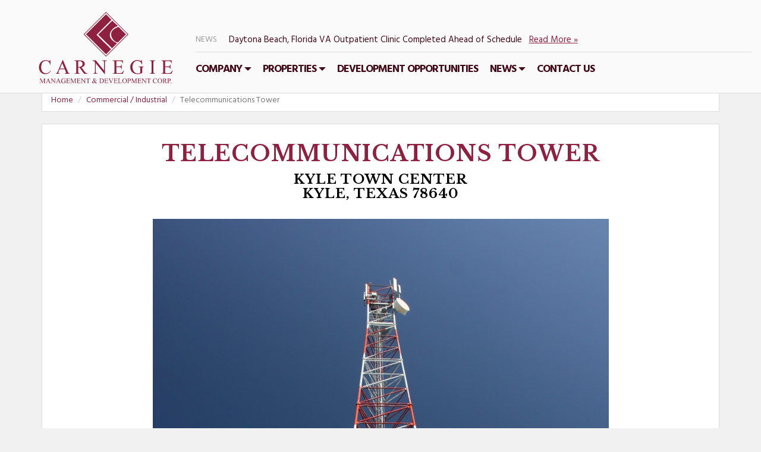

--- FILE ---
content_type: text/html; charset=UTF-8
request_url: https://www.carnegiecorp.com/properties/commercial-industrial/other/telecommunications-tower-kyle-texas
body_size: 4425
content:
<!DOCTYPE html>
<html xmlns="http://www.w3.org/1999/xhtml" lang="en-US">
<head>
	<title>Telecommunications Tower Kyle Texas -
Carnegie Management and Development Corporation (en-US)</title>
<meta http-equiv="Content-Type" content="text/html; charset=utf-8" />
<meta name="viewport" content="width=device-width, initial-scale=1.0">
<link rel="stylesheet" type="text/css" href="/resources/css/all.min.css?v=7925"/>
<meta name="google-site-verification" content="WeJ7JB-V943ACbw6WVfrfjKMZJId4-2uG80angvSoUk" />
<!-- Favicons -->
<link rel="shortcut icon" href="/resources/images/favicon.ico">
<link rel="apple-touch-icon" href="/resources/images/apple-touch-icon.png">
<link rel="apple-touch-icon" sizes="72x72" href="/resources/images/apple-touch-icon-72x72.png">
<link rel="apple-touch-icon" sizes="114x114" href="/resources/images/apple-touch-icon-114x114.png">
<link rel="apple-touch-icon" sizes="114x114" href="/resources/images/apple-touch-icon-144x144.png">
</head>

<body class="map">
<div class="wrapper">
		<div id="nav-anchor"></div>
   	<header>
    	<div class="container-fluid">
			<div id="logo-wrapper">
           		<a href="/">
           			<img src="/resources/images/logo-horizontal.svg" alt="Carnegie Management and Development Corporate" class="logo horizontal" />
           		</a>
           	</div>
            <a href="/"><img src="/resources/images/logo-stacked.svg" alt="Carnegie Management and Development Corporation" class="logo stacked" /></a>
			<ul id="mobile">
				<li>
					<a href="#" id="company-trigger"><span class="glyphicon glyphicon-menu-hamburger"></span> Menu</a>
				</li>
			</ul>
            <ul class="sub-menu">
                <li>
                    <a href="#">Company <span class="glyphicon glyphicon-triangle-bottom"></span></a>
                    <ul>
                        <li><a href="/vision">The Vision</a></li>
                        <li><a href="/process">The Process</a></li>
                        <li><a href="/team">Our Team</a></li>
                    </ul>
                </li>
                <li>
                    <a href="#">Properties <span class="glyphicon glyphicon-triangle-bottom"></span></a>
                    <ul>
                        <li><a href="/properties/retail/index">Retail</a></li>
                        <li><a href="/properties/office/index">Office</a></li>
                        <li><a href="/properties/commercial-industrial/index">Commercial / Industrial</a></li>
                        <li><a href="/properties/government/index">Government</a></li>
                        <li><a href="/properties/residential-leisure/index">Residential / Leisure</a></li>
                    </ul>
                </li>                                                	
                <li><a href="https://www.carnegiecorp.com/properties/land-development/index/">Development Opportunities</a></li>
                <li>
                    <a href="#">News <span class="glyphicon glyphicon-triangle-bottom"></span></a>
                                        <ul>
                                                <li><a href="https://www.carnegiecorp.com/news/2020/u-s-dept-of-veterans-affairs-awards-carnegie-management-fredericksburg-virginia-and-daytona-beach-florida-outpatient-clinics">U.S. Dept. of Veterans Affairs Awards Carnegie management Fredericksburg, Virginia and Daytona Beach, Florida Outpatient Clinics</a></li>
                                                <li><a href="https://www.carnegiecorp.com/news/2019/lorain-county-va-outpatient-clinic-celebrates-groundbreaking">Lorain County VA Outpatient Clinic Celebrates Groundbreaking</a></li>
                                                <li><a href="https://www.carnegiecorp.com/news/2019/true-value-hardware-joins-carnegie-portfolio-in-canton">True Value Hardware Joins Carnegie Portfolio in Canton</a></li>
                                                <li><a href="https://www.carnegiecorp.com/news/2019/carnegie-delivers-rochester-new-york-clinic-to-the-department-of-veterans-affairs">Carnegie Delivers Rochester, New York Clinic To The Department Of Veterans Affairs</a></li>
                                                <li><a href="https://www.carnegiecorp.com/news/2024/daytona-beach-florida-va-outpatient-clinic-completed-ahead-of-schedule">Daytona Beach, Florida VA Outpatient Clinic Completed Ahead of Schedule</a></li>
                                                <li><a href="https://www.carnegiecorp.com/news/2019/mansfield-ohio-welcomes-family-farm-home">Mansfield, Ohio Welcomes Family Farm &amp; Home</a></li>
                                                <li><a href="https://www.carnegiecorp.com/news/2024/fredericksburg-virginia-va-health-center-nears-completion">Fredericksburg, Virginia VA Health Center Nears Completion</a></li>
                                                <li><a href="https://www.carnegiecorp.com/news/2018/carnegie-delivers-latest-veterans-affairs-outpatient-clinic">Ribbon Cutting and Dedication for Springfield, Missouri VA Outpatient Clinic Highlights a Cold Winter Day</a></li>
                                                <li><a href="https://www.carnegiecorp.com/news/2019/aldi-signs-lease-in-willoughby-hills-ohio">Aldi Signs Lease in Willoughby Hills, Ohio</a></li>
                                                <li><a href="https://www.carnegiecorp.com/news/2019/charleston-south-carolina-va-outpatient-health-annex-groundbreaking">Charleston, South Carolina VA Outpatient Health Annex Groundbreaking</a></li>
                                                <li><a href="https://www.carnegiecorp.com/news/2019/enthusiastic-celebration-greets-groundbreaking-for-myrtle-beach-south-carolina-va-outpatient-clinic">Enthusiastic Celebration Greets Groundbreaking for Myrtle Beach, South Carolina VA Outpatient Clinic</a></li>
                                                <li><a href="/news">View All News &raquo;</a></li>
                    </ul>
                </li>                
                <li><a href="/contact">Contact Us</a></li>			
            </ul>
			<div>
				<div id="mobile-ticker" class="ticker">
					<ul>
												<li>Daytona Beach, Florida VA Outpatient Clinic Completed Ahead of Schedule - <a href="https://www.carnegiecorp.com/news/2024/daytona-beach-florida-va-outpatient-clinic-completed-ahead-of-schedule">Read More &raquo;</a></li>												
												<li>Fredericksburg, Virginia VA Health Center Nears Completion - <a href="https://www.carnegiecorp.com/news/2024/fredericksburg-virginia-va-health-center-nears-completion">Read More &raquo;</a></li>												
											</ul>
				</div>
			</div>                 
            <div id="carnegie-menu">
               	<nav class="navbar navbar-custom">
              		<div>
						<div id="ticker-label">NEWS</div>
						<div id="ticker" class="ticker">
							<ul>
																	<li>Daytona Beach, Florida VA Outpatient Clinic Completed Ahead of Schedule&nbsp;&nbsp;&nbsp;<a href="https://www.carnegiecorp.com/news/2024/daytona-beach-florida-va-outpatient-clinic-completed-ahead-of-schedule">Read More &raquo;</a></li>
																	<li>Fredericksburg, Virginia VA Health Center Nears Completion&nbsp;&nbsp;&nbsp;<a href="https://www.carnegiecorp.com/news/2024/fredericksburg-virginia-va-health-center-nears-completion">Read More &raquo;</a></li>
															</ul>
						</div>
					</div>
                    <ul id="primary">
                    	<!--li class="menu-label">Properties</li-->
                        <li>
                            <a href="#">Company <span class="glyphicon glyphicon-triangle-bottom"></span></a>
                            <ul>
                                <li><a href="/vision">The Vision</a></li>
                                <li><a href="/process">The Process</a></li>
                                <li><a href="/team">Our Team</a></li>
                            </ul>
                        </li>
                        <li>
                            <a href="#">Properties <span class="glyphicon glyphicon-triangle-bottom"></span></a>
                            <ul>
                                <li><a href="https://www.carnegiecorp.com/properties/retail/index/">Retail</a></li>
                                <li><a href="https://www.carnegiecorp.com/properties/office/index/">Office</a></li>
                                <li><a href="https://www.carnegiecorp.com/properties/commercial-industrial/index/">Commercial / Industrial</a></li>
                                <li><a href="https://www.carnegiecorp.com/properties/government/index/">Government</a></li>
                                <li><a href="https://www.carnegiecorp.com/properties/residential-leisure/index/">Residential / Leisure</a></li>
                            </ul>
                        </li>                                                	
                        <!--li><a href="#">For Lease</a></li-->
                        <li><a href="https://www.carnegiecorp.com/properties/land-development/index/">Development Opportunities</a></li>
                        <!-- desktop news menu -->
                        <li>
                            <a href="#">News <span class="glyphicon glyphicon-triangle-bottom"></span></a>
                            <ul>
                                                                <li><a href="https://www.carnegiecorp.com/news/2024/daytona-beach-florida-va-outpatient-clinic-completed-ahead-of-schedule">Daytona Beach, Florida VA Outpatient Clinic Completed Ahead of Schedule</a></li>
                                                                <li><a href="https://www.carnegiecorp.com/news/2024/fredericksburg-virginia-va-health-center-nears-completion">Fredericksburg, Virginia VA Health Center Nears Completion</a></li>
                                                                <li><a href="https://www.carnegiecorp.com/news"><strong>View All News &raquo;</strong></a></li>
                            </ul>                            
                        </li>
                        <li><a href="/contact">Contact Us</a></li>		
                    </ul>                    
              	</nav>
			</div>
        </div>
		<a id="close-mobile" href="#">
			<span class="glyphicon glyphicon-menu-up" aria-hidden="true"></span>
		</a>          
    </header>   <div class="top-offset">			
   		
	<div id="property-entry" class="container interior-content">
        <ol class="breadcrumb">
            <li><a href="/">Home</a></li>
                        <li><a href="https://www.carnegiecorp.com/properties/commercial-industrial/index/">Commercial / Industrial</a></li>
                        <li class="active">Telecommunications Tower</li>
        </ol>
        <div id="property-layout">
            <div class="property-wrapper">               
                <section id="property-heading">
                    <h1>Telecommunications Tower                    </h1>
                    <h2>Kyle Town Center<br />                    Kyle, Texas 78640</h2>
                                                            <p></p>
                </section>
                                <section id="property-gallery">
                    <ul id="property-slider" class="property-slider">
                                                
                                                                                    <li data-thumb="https://www.carnegiecorp.com/assets/properties/telecommunications-tower-kyle-texas/sky-technology-skyscraper-ferris-wheel-tower-mast-1137234-pxhere.com.jpg" alt="Telecommunications Tower Kyle Texas">
                                    <a target="_blank" href="https://www.carnegiecorp.com/assets/properties/telecommunications-tower-kyle-texas/sky-technology-skyscraper-ferris-wheel-tower-mast-1137234-pxhere.com.jpg" class="enlarge-image"><img src="https://www.carnegiecorp.com/assets/properties/telecommunications-tower-kyle-texas/_propertySlider/sky-technology-skyscraper-ferris-wheel-tower-mast-1137234-pxhere.com.jpg" alt="Telecommunications Tower Kyle Texas Property Image"/></a>
                                </li>                       
                                                                        </ul>      
                </section>
                                                                                                </ul>
                    </section>
                 <section>
                                    </section>
                                    
                <section id="property-map">
                                        <ul id="property-map-slider" class="property-slider">
                                                                                                                                                                <li data-thumb="/resources/images/google-maps-icon.png" alt="Telecommunications Tower Kyle Texas on Google Maps">
                                            <iframe src="https://www.google.com/maps/embed?pb=!1m18!1m12!1m3!1d55284.63058753474!2d-97.90199292637914!3d29.9998451986582!2m3!1f0!2f0!3f0!3m2!1i1024!2i768!4f13.1!3m3!1m2!1s0x865b507c4a9e12fd%3A0x48f508e9716fb676!2sKyle%2C+TX!5e0!3m2!1sen!2sus!4v1529944753972" allowfullscreen></iframe>
                                        </li>
                                                                                                                                        </ul>
                                    </section>
                <section id="property-contact">
                    <h3>Contact</h3>
                    <ul>                
                                                    <li>Al Bogna, Vice President of Real Estate</li>
                            <li><span class="glyphicon glyphicon-envelope"></span>&nbsp;<a href="/cdn-cgi/l/email-protection#0564676a626b64456664776b60626c60666a77752b666a68"><span class="__cf_email__" data-cfemail="7213101d151c13321113001c17151b17111d00025c111d1f">[email&#160;protected]</span></a></li>
                                                    <li><span class="glyphicon glyphicon-phone-alt"></span>&nbsp;<a href="tel:4408926800">440.892.6800</a></li>
                    </ul>
                </section>
            <!--end property wrapper -->
            </div>
        <!--end property layout-->
        </div>
    </div>
				<footer class="fade-in">
			<div class="container">
				<div class="top-left">
					<img src="/resources/images/logo-horizontal.svg" alt="Carnegie" />
				</div>
				<div class="top-right">
					<h1>1.440.892.6800</h1>
					<p>27500 Detroit Rd. Westlake, OH 44145</p>
					<p><a target="_blank" href="https://www.google.com/maps/place/27500+Detroit+Rd,+Westlake,+OH+44145/@41.4670719,-81.9284192,17z/data=!3m1!4b1!4m5!3m4!1s0x8830926dfe1eb475:0xa3a76ff609c0c591!8m2!3d41.4670719!4d-81.9262305">Directions</a></p>
				</div>
			</div>
			<div class="bottom">
			  <div class="container">
				  <ul>
					<li><a href="/vision">The Vision</a></li>
					<li><a href="/process">The Process</a></li>
					<li><a href="/team">Our Team</a></li>
					<li><a href="/news">News</a></li>
					<li><a href="/contact">Contact Us</a></li>
					<li><a href="/">Home</a></li>
				  </ul>
			  </div>
			</div>
		</footer>
		<section id="mobile-contact">
			<div class="container">
				<h1>1.440.892.6800</h1>
				<p>27500 Detroit Rd. Westlake, OH 44145<br />
				<a target="_blank" href="https://www.google.com/maps/place/27500+Detroit+Rd,+Westlake,+OH+44145/@41.4670719,-81.9284192,17z/data=!3m1!4b1!4m5!3m4!1s0x8830926dfe1eb475:0xa3a76ff609c0c591!8m2!3d41.4670719!4d-81.9262305">Directions</a></p>
			</div>
		</section>	<!--end top offset-->
	</div>
<!--end wrapper-->
</div>
<script data-cfasync="false" src="/cdn-cgi/scripts/5c5dd728/cloudflare-static/email-decode.min.js"></script><script src="/resources/js/jquery.min.js"></script>
<script src="/resources/js/bootstrap.min.js"></script>
<script src="/resources/js/lightslider.min.js"></script>
<script src="/resources/js/jquery.simpleTicker.js"></script>
<script src="/resources/js/jquery.loupe.min.js"></script>

<script>
    $("#mobile li a").click(function() {
        $(this).toggleClass("parent-open");
        $(".sub-menu").slideToggle();
        $(".sub-menu li.open ul").slideUp().removeClass("open");
    });
    $(".sub-menu li").click(function() {
        $(".open").removeClass().find("ul").slideUp();
        $(this).addClass("open").find("ul").slideDown();
    });
    $('#property-slider').lightSlider({
        gallery: true,
        item: 1,
        loop: true,
        slideMargin: 0,
        thumbItem: 8,
        thumbMargin: 6,
        auto: true,
        adaptiveHeight: true,
        pause: 5000
    });
    $('#property-map-slider').lightSlider({
        gallery: true,
        item: 1,
        loop: true,
        slideMargin: 0,
        thumbItem: 8,
        thumbMargin: 6,
        auto: false,
        adaptiveHeight: true,
    });
    if ($(window).width() > 1023) {
        $(".magnify").loupe({
          width: 200, // width of magnifier
          height: 150, // height of magnifier
          loupe: 'loupe' // css class for magnifier
        });
    };
</script>
<script>
$(function() {
    $(window).scroll( function(){
        $('.fade-in').each( function(i){
            
            var bottom_of_object = $(this).position().top + $(this).outerHeight();
            var bottom_of_window = $(window).scrollTop() + $(window).height();
            
            bottom_of_window = bottom_of_window + 200;  
          
            if( bottom_of_window > bottom_of_object ){
                
                $(this).animate({'opacity':'1'},500);
                    
            }
        }); 
    
    });
});
</script>
<script>
		function sticky_relocate() {
		var window_top = $(window).scrollTop();
		var div_top = $('#nav-anchor').offset().top;
		if (window_top > div_top) {
			$('header').addClass('stick');
			$('#nav-anchor').height($('#sticky').outerHeight());
		} else {
			$('header').removeClass('stick');
			$('#nav-anchor').height(0);
		}
	}
	
	$(function() {
		$(window).scroll(sticky_relocate);
		sticky_relocate();
	});
	
		var dir = 1;
		var MIN_TOP = 200;
		var MAX_TOP = 350;
		
		function autoscroll() {
			var window_top = $(window).scrollTop() + dir;
			if (window_top >= MAX_TOP) {
				window_top = MAX_TOP;
				dir = -1;
			} else if (window_top <= MIN_TOP) {
				window_top = MIN_TOP;
				dir = 1;
			}
			$(window).scrollTop(window_top);
			window.setTimeout(autoscroll, 100);
	}
	if ($(window).width() > 959) {
		var menuHeight = $("header").outerHeight();
		$(".top-offset").css("margin-top", menuHeight);
		$( window ).resize(function() {
			var menuHeight = $("header").outerHeight();
			$(".top-offset").css("margin-top", menuHeight);
		});
	};
    $.simpleTicker($("#mobile-ticker"),{
        speed:1000,
        delay:4000,
        'effectType':'roll'
    });
    $.simpleTicker($("#ticker"),{
        speed:1000,
        delay:4000,
        'effectType':'roll'
    });
</script>
<script defer src="https://static.cloudflareinsights.com/beacon.min.js/vcd15cbe7772f49c399c6a5babf22c1241717689176015" integrity="sha512-ZpsOmlRQV6y907TI0dKBHq9Md29nnaEIPlkf84rnaERnq6zvWvPUqr2ft8M1aS28oN72PdrCzSjY4U6VaAw1EQ==" data-cf-beacon='{"version":"2024.11.0","token":"3389075575a34796bb4b802dff1ae27b","r":1,"server_timing":{"name":{"cfCacheStatus":true,"cfEdge":true,"cfExtPri":true,"cfL4":true,"cfOrigin":true,"cfSpeedBrain":true},"location_startswith":null}}' crossorigin="anonymous"></script>
</body>
</html>


--- FILE ---
content_type: image/svg+xml
request_url: https://www.carnegiecorp.com/resources/images/logo-stacked.svg
body_size: 4581
content:
<svg xmlns="http://www.w3.org/2000/svg" viewBox="0 0 216.93 115.63"><defs><style>.a{fill:none;}.a,.b{stroke:#8f2140;stroke-miterlimit:2.61;stroke-width:1px;}.b,.c{fill:#8f2140;}.b{fill-rule:evenodd;}</style></defs><title>logo-stacked</title><polygon class="a" points="73.19 36.31 108.79 0.71 144.39 36.31 108.79 71.91 73.19 36.31 73.19 36.31"/><polygon class="b" points="77.18 36.31 108.79 4.69 116.97 12.87 92.71 37.13 116.28 60.43 108.79 67.92 77.18 36.31 77.18 36.31"/><path class="b" d="M102.83,44.86L125,22.93l8,7.83C123.77,33,110.83,48.68,131.7,59l-7.15,7.15L102.83,44.86h0Z" transform="translate(-6 -8)"/><path class="b" d="M134.93,32.83l11.48,11.48L133.76,57c-5.66.34-20.25-16.49,1.17-24.12h0Z" transform="translate(-6 -8)"/><path class="c" d="M24.47,86.12L25,93.48H24.47a9.27,9.27,0,0,0-2.82-4.76,6.84,6.84,0,0,0-4.39-1.45,7.12,7.12,0,0,0-3.88,1.1,7.24,7.24,0,0,0-2.73,3.49,15.68,15.68,0,0,0-1,6,12.7,12.7,0,0,0,.94,5.1,7.08,7.08,0,0,0,2.82,3.31,8.08,8.08,0,0,0,4.3,1.15,7.45,7.45,0,0,0,3.71-.9A12.14,12.14,0,0,0,25,102.9l0.5,0.33a11.36,11.36,0,0,1-3.79,4.22,9.63,9.63,0,0,1-5.14,1.33,9.72,9.72,0,0,1-8.32-4,11.45,11.45,0,0,1-2.2-7,12.48,12.48,0,0,1,1.45-6,10.5,10.5,0,0,1,4-4.21A10.74,10.74,0,0,1,17,86.12a10.13,10.13,0,0,1,4.62,1.15,2.49,2.49,0,0,0,1,.35,1.05,1.05,0,0,0,.75-0.31,2.46,2.46,0,0,0,.59-1.2h0.59Zm23.47,14.94h-8.4l-1.45,3.39a5.48,5.48,0,0,0-.55,1.89,1.1,1.1,0,0,0,.47.87,4.18,4.18,0,0,0,2,.48v0.59H33.23V107.7a3.65,3.65,0,0,0,1.75-.62,9.8,9.8,0,0,0,1.8-3.12l7.62-17.84H45l7.54,18A8.23,8.23,0,0,0,54.14,107a3.38,3.38,0,0,0,2.07.72v0.59H47.66V107.7a3.22,3.22,0,0,0,1.75-.43,1.11,1.11,0,0,0,.45-0.9,6.66,6.66,0,0,0-.64-2.22l-1.28-3.08h0Zm-0.49-1.18-3.65-8.75-3.75,8.75h7.4Zm37.6,8.4h-5.8L71.9,98.15l-1.29,0H70.17l-0.49,0v6.31a4.38,4.38,0,0,0,.45,2.53,2.26,2.26,0,0,0,1.81.7h0.84v0.59H63.5V107.7h0.81a2.18,2.18,0,0,0,2-.89,5,5,0,0,0,.33-2.34v-14a4.38,4.38,0,0,0-.45-2.53,2.33,2.33,0,0,0-1.85-.7H63.5V86.61H71.4a18.87,18.87,0,0,1,5.09.5A5.82,5.82,0,0,1,79.26,89a4.82,4.82,0,0,1,1.14,3.22,5.07,5.07,0,0,1-1.3,3.47,7.39,7.39,0,0,1-4,2.08L79.55,104a11.18,11.18,0,0,0,2.64,2.85,6.56,6.56,0,0,0,2.87.9v0.59h0ZM69.68,97.14h0.88a6.91,6.91,0,0,0,4.62-1.34,4.32,4.32,0,0,0,1.56-3.42,4.33,4.33,0,0,0-4.58-4.57,14.19,14.19,0,0,0-2.48.29v9h0ZM92.49,86.61h5.82l13.28,16.28V90.37a4.31,4.31,0,0,0-.45-2.5,2.41,2.41,0,0,0-1.89-.67h-0.76V86.61h7.62V87.2h-0.77a2.25,2.25,0,0,0-2,.83,4.87,4.87,0,0,0-.35,2.34v18.27h-0.58L98.16,91.18v13.35a4.44,4.44,0,0,0,.44,2.5,2.45,2.45,0,0,0,1.9.67h0.77v0.59H93.65V107.7h0.76a2.26,2.26,0,0,0,2-.83,4.87,4.87,0,0,0,.35-2.34V89.46A9.92,9.92,0,0,0,95.33,88a5.42,5.42,0,0,0-1.43-.66,5.27,5.27,0,0,0-1.41-.14V86.61h0Zm39.05,1.18v8.57h4.77a3.89,3.89,0,0,0,2.47-.56,3.59,3.59,0,0,0,.93-2.58h0.59v7.55h-0.59a8.34,8.34,0,0,0-.45-2,2,2,0,0,0-.94-0.88,4.8,4.8,0,0,0-2-.32h-4.77v7.15a6.86,6.86,0,0,0,.12,1.75,1,1,0,0,0,.45.5,2.68,2.68,0,0,0,1.22.19H137a10,10,0,0,0,2.66-.26,3.93,3.93,0,0,0,1.59-1,12.32,12.32,0,0,0,2-3h0.65l-1.87,5.43h-16.7V107.7h0.77a3,3,0,0,0,1.46-.37,1.32,1.32,0,0,0,.7-0.77,7.43,7.43,0,0,0,.19-2.1V90.37a4.62,4.62,0,0,0-.41-2.53,2.49,2.49,0,0,0-1.92-.64h-0.77V86.61h16.71l0.23,4.77h-0.62a7.59,7.59,0,0,0-.74-2.37,2.6,2.6,0,0,0-1.2-1,7.29,7.29,0,0,0-2.25-.24h-5.94Zm41.35-1.67L173.46,93h-0.59a9.35,9.35,0,0,0-2.18-3.83,6.85,6.85,0,0,0-5-1.86,7,7,0,0,0-6.27,3.27,11.77,11.77,0,0,0-1.8,6.58,13.12,13.12,0,0,0,1.2,5.65,8.42,8.42,0,0,0,3.13,3.74,7.55,7.55,0,0,0,4,1.19,8.86,8.86,0,0,0,2.32-.31,9.09,9.09,0,0,0,2.15-.9v-6.28a5.83,5.83,0,0,0-.25-2.14,1.69,1.69,0,0,0-.77-0.77,4.38,4.38,0,0,0-1.83-.27V96.45H176V97h-0.4a1.78,1.78,0,0,0-1.71.83,5.64,5.64,0,0,0-.32,2.34v6.64a16.09,16.09,0,0,1-3.62,1.46,15.77,15.77,0,0,1-4,.46q-6.27,0-9.52-4a10.75,10.75,0,0,1-2.44-7,12.23,12.23,0,0,1,5.84-10.28,10.93,10.93,0,0,1,5.62-1.39,11.2,11.2,0,0,1,2.14.19,20.09,20.09,0,0,1,2.74.84,4.45,4.45,0,0,0,1.2.34,0.64,0.64,0,0,0,.52-0.28,2.16,2.16,0,0,0,.26-1.1h0.59Zm21.85,21.58v0.59h-9.29V107.7h0.77a2.34,2.34,0,0,0,2-.78,4.87,4.87,0,0,0,.38-2.46v-14a7.23,7.23,0,0,0-.21-2.17,1.44,1.44,0,0,0-.66-0.69,3,3,0,0,0-1.47-.38h-0.77V86.61h9.29V87.2H194A2.29,2.29,0,0,0,192,88a4.69,4.69,0,0,0-.4,2.46v14a7.22,7.22,0,0,0,.21,2.17,1.4,1.4,0,0,0,.67.69,2.91,2.91,0,0,0,1.45.38h0.78Zm15.79-19.91v8.57h4.77a3.88,3.88,0,0,0,2.47-.56,3.59,3.59,0,0,0,.93-2.58h0.59v7.55h-0.59a8.34,8.34,0,0,0-.45-2,2,2,0,0,0-.94-0.88,4.8,4.8,0,0,0-2-.32h-4.77v7.15a6.85,6.85,0,0,0,.13,1.75,1,1,0,0,0,.45.5,2.68,2.68,0,0,0,1.22.19H216a10,10,0,0,0,2.66-.26,3.93,3.93,0,0,0,1.59-1,12.32,12.32,0,0,0,2-3h0.65l-1.87,5.43h-16.7V107.7h0.77a3,3,0,0,0,1.46-.37,1.32,1.32,0,0,0,.7-0.77,7.42,7.42,0,0,0,.19-2.1V90.37a4.62,4.62,0,0,0-.41-2.53,2.49,2.49,0,0,0-1.92-.64h-0.77V86.61h16.71l0.23,4.77h-0.62a7.61,7.61,0,0,0-.74-2.37,2.6,2.6,0,0,0-1.2-1,7.28,7.28,0,0,0-2.25-.24h-5.94Z" transform="translate(-6 -8)"/><path class="c" d="M11.49,123.46l-2.92-6.36v5a1.55,1.55,0,0,0,.15.87,0.84,0.84,0,0,0,.66.23H9.66v0.2H7v-0.2H7.27A0.78,0.78,0,0,0,8,123a1.7,1.7,0,0,0,.12-0.82v-4.93A1.74,1.74,0,0,0,8,116.49a0.63,0.63,0,0,0-.29-0.27A1.58,1.58,0,0,0,7,116.11v-0.2H9.17l2.72,5.91,2.7-5.91h2.14v0.2H16.47a0.79,0.79,0,0,0-.7.29,1.7,1.7,0,0,0-.12.81v4.93a1.5,1.5,0,0,0,.16.87,0.84,0.84,0,0,0,.66.23h0.26v0.2H13.5v-0.2h0.27a0.77,0.77,0,0,0,.69-0.29,1.7,1.7,0,0,0,.12-0.82v-5l-2.91,6.36H11.49Zm10.69-2.52H19.26l-0.51,1.18a1.91,1.91,0,0,0-.19.66,0.38,0.38,0,0,0,.17.3,1.45,1.45,0,0,0,.71.17v0.2H17.05v-0.2a1.27,1.27,0,0,0,.61-0.22,3.41,3.41,0,0,0,.63-1.09L21,115.74h0.19L23.77,122a2.86,2.86,0,0,0,.58,1,1.18,1.18,0,0,0,.72.25v0.2h-3v-0.2a1.12,1.12,0,0,0,.61-0.15,0.39,0.39,0,0,0,.16-0.31,2.32,2.32,0,0,0-.22-0.77l-0.45-1.08h0ZM22,120.53l-1.27-3-1.31,3H22Zm3-4.63h2l4.63,5.67v-4.36a1.5,1.5,0,0,0-.16-0.87,0.84,0.84,0,0,0-.66-0.23H30.62v-0.2h2.66v0.2H33a0.78,0.78,0,0,0-.69.29,1.69,1.69,0,0,0-.12.81v6.37H32l-5-6.09v4.65a1.55,1.55,0,0,0,.15.87,0.85,0.85,0,0,0,.66.23H28.1v0.2H25.44v-0.2h0.27A0.79,0.79,0,0,0,26.4,123a1.7,1.7,0,0,0,.12-0.82V116.9a3.44,3.44,0,0,0-.5-0.51,1.87,1.87,0,0,0-.5-0.23,1.82,1.82,0,0,0-.49,0v-0.2h0Zm13.6,5H35.71l-0.51,1.18a1.91,1.91,0,0,0-.19.66,0.38,0.38,0,0,0,.17.3,1.45,1.45,0,0,0,.71.17v0.2H33.51v-0.2a1.27,1.27,0,0,0,.61-0.22,3.41,3.41,0,0,0,.63-1.09l2.66-6.22H37.6L40.22,122a2.86,2.86,0,0,0,.58,1,1.18,1.18,0,0,0,.72.25v0.2h-3v-0.2a1.12,1.12,0,0,0,.61-0.15,0.39,0.39,0,0,0,.16-0.31,2.33,2.33,0,0,0-.22-0.77l-0.45-1.08h0Zm-0.17-.41-1.27-3-1.31,3h2.58Zm10.16-4.8,0.19,2.38h-0.2a3.26,3.26,0,0,0-.76-1.34,2.39,2.39,0,0,0-1.73-.65A2.45,2.45,0,0,0,44,117.28a4.1,4.1,0,0,0-.63,2.29,4.57,4.57,0,0,0,.42,2,2.94,2.94,0,0,0,1.09,1.3,2.63,2.63,0,0,0,1.39.41,3.08,3.08,0,0,0,.81-0.11,3.17,3.17,0,0,0,.75-0.31v-2.19a2,2,0,0,0-.09-0.74,0.59,0.59,0,0,0-.27-0.27,1.53,1.53,0,0,0-.64-0.09v-0.2h2.92v0.2H49.57a0.62,0.62,0,0,0-.59.29,2,2,0,0,0-.11.81V123a5.64,5.64,0,0,1-1.26.51,5.51,5.51,0,0,1-1.38.16,4,4,0,0,1-3.32-1.4A3.75,3.75,0,0,1,42,119.8a4.26,4.26,0,0,1,2-3.58,3.81,3.81,0,0,1,2-.48,3.92,3.92,0,0,1,.75.07,7,7,0,0,1,1,.29,1.56,1.56,0,0,0,.42.12,0.22,0.22,0,0,0,.18-0.1,0.75,0.75,0,0,0,.09-0.38h0.21Zm3.63,0.58v3h1.66a1.35,1.35,0,0,0,.86-0.19,1.25,1.25,0,0,0,.32-0.9h0.2v2.63h-0.2a2.91,2.91,0,0,0-.16-0.71,0.7,0.7,0,0,0-.33-0.31,1.67,1.67,0,0,0-.7-0.11H52.26v2.49a2.39,2.39,0,0,0,0,.61,0.35,0.35,0,0,0,.16.17,0.94,0.94,0,0,0,.42.06h1.28a3.49,3.49,0,0,0,.93-0.09,1.37,1.37,0,0,0,.55-0.35,4.29,4.29,0,0,0,.71-1h0.23l-0.65,1.89H50.11v-0.2h0.27a1.06,1.06,0,0,0,.51-0.13,0.46,0.46,0,0,0,.24-0.27,2.59,2.59,0,0,0,.06-0.73v-4.91a1.61,1.61,0,0,0-.14-0.88,0.87,0.87,0,0,0-.67-0.22H50.11v-0.2h5.82L56,117.57H55.79a2.65,2.65,0,0,0-.26-0.83,0.9,0.9,0,0,0-.42-0.34,2.54,2.54,0,0,0-.78-0.08H52.26Zm9.24,7.15-2.92-6.36v5a1.55,1.55,0,0,0,.15.87,0.84,0.84,0,0,0,.66.23h0.27v0.2H57v-0.2h0.27A0.78,0.78,0,0,0,58,123a1.7,1.7,0,0,0,.12-0.82v-4.93a1.74,1.74,0,0,0-.11-0.73,0.64,0.64,0,0,0-.29-0.27,1.59,1.59,0,0,0-.68-0.11v-0.2h2.17l2.72,5.91,2.7-5.91h2.14v0.2H66.48a0.79,0.79,0,0,0-.7.29,1.7,1.7,0,0,0-.12.81v4.93a1.5,1.5,0,0,0,.16.87,0.84,0.84,0,0,0,.66.23h0.26v0.2H63.51v-0.2h0.27a0.77,0.77,0,0,0,.69-0.29,1.69,1.69,0,0,0,.12-0.82v-5l-2.91,6.36H61.5Zm7.85-7.15v3H71a1.35,1.35,0,0,0,.86-0.19,1.25,1.25,0,0,0,.32-0.9h0.21v2.63H72.2a2.93,2.93,0,0,0-.16-0.71,0.7,0.7,0,0,0-.33-0.31,1.68,1.68,0,0,0-.7-0.11H69.35v2.49a2.37,2.37,0,0,0,0,.61,0.35,0.35,0,0,0,.16.17,0.94,0.94,0,0,0,.42.06h1.28a3.49,3.49,0,0,0,.93-0.09,1.37,1.37,0,0,0,.55-0.35,4.29,4.29,0,0,0,.71-1h0.23L73,123.46H67.2v-0.2h0.27a1.06,1.06,0,0,0,.51-0.13,0.46,0.46,0,0,0,.24-0.27,2.59,2.59,0,0,0,.06-0.73v-4.91a1.61,1.61,0,0,0-.14-0.88,0.87,0.87,0,0,0-.67-0.22H67.2v-0.2H73l0.08,1.66H72.89a2.65,2.65,0,0,0-.26-0.83,0.9,0.9,0,0,0-.42-0.34,2.54,2.54,0,0,0-.78-0.08H69.35Zm4.43-.41h2l4.63,5.67v-4.36a1.5,1.5,0,0,0-.16-0.87,0.84,0.84,0,0,0-.66-0.23H79.36v-0.2H82v0.2H81.74a0.78,0.78,0,0,0-.69.29,1.7,1.7,0,0,0-.12.81v6.37h-0.2l-5-6.09v4.65a1.55,1.55,0,0,0,.15.87,0.85,0.85,0,0,0,.66.23h0.27v0.2H74.18v-0.2h0.27a0.79,0.79,0,0,0,.69-0.29,1.7,1.7,0,0,0,.12-0.82V116.9a3.47,3.47,0,0,0-.5-0.51,1.88,1.88,0,0,0-.5-0.23,1.82,1.82,0,0,0-.49,0v-0.2h0Zm15,0,0.08,1.78H88.63a2.17,2.17,0,0,0-.17-0.67,1.11,1.11,0,0,0-.46-0.48,1.59,1.59,0,0,0-.75-0.15H86.18v5.77a1.56,1.56,0,0,0,.15.87,0.83,0.83,0,0,0,.65.23h0.26v0.2H84v-0.2H84.3A0.78,0.78,0,0,0,85,123a1.7,1.7,0,0,0,.12-0.82v-5.77H84.21a2.55,2.55,0,0,0-.75.08,1,1,0,0,0-.5.41,1.65,1.65,0,0,0-.24.81H82.5l0.08-1.78h6.18Zm8.83,2.69h2.34v0.22a1.38,1.38,0,0,0-.71.21,4.1,4.1,0,0,0-.72,1.06,11.75,11.75,0,0,1-1.1,1.64,3.86,3.86,0,0,0,.89.81,1.52,1.52,0,0,0,.78.23,1,1,0,0,0,.65-0.21,1.12,1.12,0,0,0,.38-0.62l0.21,0.15a2.17,2.17,0,0,1-.66,1.16,1.62,1.62,0,0,1-1.06.38,2,2,0,0,1-.92-0.25,4.19,4.19,0,0,1-1-.85,4.73,4.73,0,0,1-1.24.85,2.94,2.94,0,0,1-1.18.24,2.09,2.09,0,0,1-1.46-.49,1.53,1.53,0,0,1-.54-1.17,2.28,2.28,0,0,1,.49-1.35,5.41,5.41,0,0,1,1.83-1.39,6.1,6.1,0,0,1-.36-0.95,2.87,2.87,0,0,1-.09-0.71,1.68,1.68,0,0,1,.7-1.45,2.08,2.08,0,0,1,1.24-.39,1.52,1.52,0,0,1,1.08.39,1.27,1.27,0,0,1,.42,1,1.49,1.49,0,0,1-.4,1,5.23,5.23,0,0,1-1.43,1,23.27,23.27,0,0,0,1.47,2.31,3.38,3.38,0,0,0,1-2,0.69,0.69,0,0,0-.17-0.45,0.52,0.52,0,0,0-.35-0.18V118.6h0Zm-2.13.14a3,3,0,0,0,1-.74,1.43,1.43,0,0,0,.34-0.93,0.92,0.92,0,0,0-.25-0.66,0.81,0.81,0,0,0-.61-0.26,0.85,0.85,0,0,0-.73.34,1.11,1.11,0,0,0-.25.66,2.28,2.28,0,0,0,.09.61,9.53,9.53,0,0,0,.37,1h0Zm0.86,3.48q-0.73-1-1-1.46t-0.62-1.15a3.2,3.2,0,0,0-1,.85,1.67,1.67,0,0,0-.34,1,1.57,1.57,0,0,0,.38,1,1.29,1.29,0,0,0,1,.45,1.7,1.7,0,0,0,.68-0.14,4.24,4.24,0,0,0,.89-0.6h0Zm7.35,1.25v-0.2H104a0.75,0.75,0,0,0,.68-0.31,1.74,1.74,0,0,0,.12-0.82v-4.89a1.54,1.54,0,0,0-.16-0.88,0.81,0.81,0,0,0-.64-0.24h-0.28v-0.2h3.07a6.69,6.69,0,0,1,2.57.38,3.06,3.06,0,0,1,1.42,1.28,4,4,0,0,1,.54,2.07,3.78,3.78,0,0,1-1,2.64,4.2,4.2,0,0,1-3.27,1.18h-3.37Zm2.15-.55a5.63,5.63,0,0,0,1.18.16,2.81,2.81,0,0,0,2.14-.91,4,4,0,0,0,0-4.92,2.87,2.87,0,0,0-2.18-.9,4.67,4.67,0,0,0-1.14.16v6.42h0Zm8.26-6.59v3h1.66a1.35,1.35,0,0,0,.86-0.19,1.25,1.25,0,0,0,.32-0.9h0.2v2.63h-0.2a2.91,2.91,0,0,0-.16-0.71,0.7,0.7,0,0,0-.33-0.31,1.68,1.68,0,0,0-.7-0.11h-1.66v2.49a2.39,2.39,0,0,0,0,.61,0.35,0.35,0,0,0,.16.17,0.93,0.93,0,0,0,.42.06H116a3.49,3.49,0,0,0,.93-0.09,1.37,1.37,0,0,0,.55-0.35,4.3,4.3,0,0,0,.71-1h0.23l-0.65,1.89h-5.82v-0.2h0.27a1.06,1.06,0,0,0,.51-0.13,0.46,0.46,0,0,0,.24-0.27,2.59,2.59,0,0,0,.06-0.73v-4.91a1.61,1.61,0,0,0-.14-0.88,0.87,0.87,0,0,0-.67-0.22h-0.27v-0.2h5.82l0.08,1.66h-0.22a2.64,2.64,0,0,0-.26-0.83,0.9,0.9,0,0,0-.42-0.34,2.54,2.54,0,0,0-.78-0.08h-2.07Zm12.66-.41v0.2a1.23,1.23,0,0,0-.61.26,2.33,2.33,0,0,0-.52.84L123,123.63H122.8L120,117.13a3.54,3.54,0,0,0-.31-0.62,1,1,0,0,0-.34-0.27,1.59,1.59,0,0,0-.55-0.13v-0.2h3.08v0.2a1.42,1.42,0,0,0-.68.18,0.41,0.41,0,0,0-.16.33,2.52,2.52,0,0,0,.26.87l1.92,4.42,1.78-4.37a2.94,2.94,0,0,0,.26-0.9,0.42,0.42,0,0,0-.16-0.31,1.06,1.06,0,0,0-.55-0.21l-0.09,0v-0.2h2.31Zm2.53,0.41v3h1.66a1.35,1.35,0,0,0,.86-0.19,1.25,1.25,0,0,0,.32-0.9h0.2v2.63h-0.2a2.91,2.91,0,0,0-.16-0.71,0.7,0.7,0,0,0-.33-0.31,1.68,1.68,0,0,0-.7-0.11h-1.66v2.49a2.38,2.38,0,0,0,0,.61,0.35,0.35,0,0,0,.16.17,0.94,0.94,0,0,0,.42.06h1.28a3.49,3.49,0,0,0,.93-0.09,1.37,1.37,0,0,0,.55-0.35,4.29,4.29,0,0,0,.71-1h0.23l-0.65,1.89h-5.82v-0.2h0.27a1.06,1.06,0,0,0,.51-0.13,0.46,0.46,0,0,0,.24-0.27,2.59,2.59,0,0,0,.06-0.73v-4.91a1.61,1.61,0,0,0-.14-0.88,0.87,0.87,0,0,0-.67-0.22h-0.27v-0.2h5.82l0.08,1.66h-0.22a2.64,2.64,0,0,0-.26-0.83,0.9,0.9,0,0,0-.42-0.34,2.54,2.54,0,0,0-.78-0.08h-2.07Zm11.12,5.06,0.18,0-0.65,2h-5.85v-0.2h0.28a0.76,0.76,0,0,0,.68-0.31,1.79,1.79,0,0,0,.12-0.82v-4.89a1.55,1.55,0,0,0-.16-0.88,0.81,0.81,0,0,0-.64-0.24h-0.28v-0.2h3.42v0.2a2.1,2.1,0,0,0-.85.11,0.67,0.67,0,0,0-.33.29,2.39,2.39,0,0,0-.09.84v4.76a1.56,1.56,0,0,0,.09.64,0.4,0.4,0,0,0,.21.17,3.67,3.67,0,0,0,.87.06H138a4,4,0,0,0,1.22-.13,1.61,1.61,0,0,0,.64-0.45,3.76,3.76,0,0,0,.58-1h0Zm4.58-5.64a3.41,3.41,0,0,1,2.54,1.12,3.86,3.86,0,0,1,1.08,2.79,4,4,0,0,1-1.08,2.86,3.62,3.62,0,0,1-5.24,0,4,4,0,0,1-1.06-2.87,3.83,3.83,0,0,1,1.22-2.93,3.61,3.61,0,0,1,2.54-1h0Zm-0.11.4a2,2,0,0,0-1.62.75,4.27,4.27,0,0,0-.76,2.74,4.49,4.49,0,0,0,.79,2.85,2,2,0,0,0,1.6.76,2.19,2.19,0,0,0,1.75-.83,4.06,4.06,0,0,0,.69-2.62,4.59,4.59,0,0,0-.76-2.89,2,2,0,0,0-1.69-.76h0Zm6.51,3.79v2.21a1.53,1.53,0,0,0,.16.88,0.8,0.8,0,0,0,.64.25h0.29v0.2h-3.24v-0.2h0.28a0.76,0.76,0,0,0,.69-0.31,1.83,1.83,0,0,0,.11-0.82v-4.89a1.58,1.58,0,0,0-.15-0.88,0.82,0.82,0,0,0-.65-0.24h-0.28v-0.2H152a4.93,4.93,0,0,1,1.6.21,2.2,2.2,0,0,1,1,.7A1.81,1.81,0,0,1,155,118a2,2,0,0,1-.61,1.5,2.4,2.4,0,0,1-1.72.58,4.69,4.69,0,0,1-.59,0,6.84,6.84,0,0,1-.68-0.12h0Zm0-.32,0.52,0.08,0.39,0a1.32,1.32,0,0,0,1-.45,1.62,1.62,0,0,0,.42-1.16,2.09,2.09,0,0,0-.2-0.91,1.39,1.39,0,0,0-.57-0.63,1.66,1.66,0,0,0-.83-0.21,3.29,3.29,0,0,0-.73.11v3.13h0Zm8.66,3.86-2.92-6.36v5a1.55,1.55,0,0,0,.15.87,0.84,0.84,0,0,0,.66.23h0.27v0.2h-2.65v-0.2h0.27a0.78,0.78,0,0,0,.69-0.29,1.7,1.7,0,0,0,.12-0.82v-4.93a1.74,1.74,0,0,0-.11-0.73,0.64,0.64,0,0,0-.29-0.27,1.59,1.59,0,0,0-.68-0.11v-0.2h2.17l2.72,5.91,2.7-5.91h2.14v0.2H165a0.79,0.79,0,0,0-.7.29,1.7,1.7,0,0,0-.12.81v4.93a1.5,1.5,0,0,0,.16.87,0.84,0.84,0,0,0,.66.23h0.26v0.2h-3.24v-0.2h0.27A0.77,0.77,0,0,0,163,123a1.7,1.7,0,0,0,.12-0.82v-5l-2.91,6.36H160Zm7.85-7.15v3h1.66a1.35,1.35,0,0,0,.86-0.19,1.25,1.25,0,0,0,.32-0.9H171v2.63h-0.2a2.92,2.92,0,0,0-.16-0.71,0.7,0.7,0,0,0-.33-0.31,1.68,1.68,0,0,0-.7-0.11H167.9v2.49a2.39,2.39,0,0,0,0,.61,0.35,0.35,0,0,0,.16.17,0.94,0.94,0,0,0,.42.06h1.28a3.49,3.49,0,0,0,.93-0.09,1.37,1.37,0,0,0,.55-0.35,4.29,4.29,0,0,0,.71-1h0.23l-0.65,1.89h-5.82v-0.2H166a1.06,1.06,0,0,0,.51-0.13,0.46,0.46,0,0,0,.24-0.27,2.59,2.59,0,0,0,.06-0.73v-4.91a1.61,1.61,0,0,0-.14-0.88,0.87,0.87,0,0,0-.67-0.22h-0.27v-0.2h5.82l0.08,1.66h-0.22a2.64,2.64,0,0,0-.26-0.83,0.9,0.9,0,0,0-.42-0.34,2.54,2.54,0,0,0-.78-0.08H167.9Zm4.43-.41h2l4.63,5.67v-4.36a1.5,1.5,0,0,0-.16-0.87,0.84,0.84,0,0,0-.66-0.23H177.9v-0.2h2.65v0.2h-0.27a0.78,0.78,0,0,0-.69.29,1.7,1.7,0,0,0-.12.81v6.37h-0.2l-5-6.09v4.65a1.55,1.55,0,0,0,.15.87,0.85,0.85,0,0,0,.66.23h0.27v0.2h-2.65v-0.2H173a0.79,0.79,0,0,0,.69-0.29,1.7,1.7,0,0,0,.12-0.82V116.9a3.44,3.44,0,0,0-.5-0.51,1.88,1.88,0,0,0-.5-0.23,1.82,1.82,0,0,0-.49,0v-0.2h0Zm15,0,0.08,1.78h-0.21A2.16,2.16,0,0,0,187,117a1.11,1.11,0,0,0-.46-0.48,1.6,1.6,0,0,0-.75-0.15h-1.06v5.77a1.56,1.56,0,0,0,.15.87,0.83,0.83,0,0,0,.65.23h0.26v0.2h-3.21v-0.2h0.27a0.78,0.78,0,0,0,.69-0.29,1.7,1.7,0,0,0,.12-0.82v-5.77h-0.91a2.55,2.55,0,0,0-.75.08,1,1,0,0,0-.5.41,1.66,1.66,0,0,0-.24.81h-0.21l0.08-1.78h6.18Zm9.87-.17,0.17,2.56h-0.17a3.23,3.23,0,0,0-1-1.66,2.38,2.38,0,0,0-1.53-.51,2.48,2.48,0,0,0-1.35.38,2.52,2.52,0,0,0-1,1.22,5.46,5.46,0,0,0-.35,2.08,4.43,4.43,0,0,0,.33,1.78,2.47,2.47,0,0,0,1,1.15,2.81,2.81,0,0,0,1.5.4,2.6,2.6,0,0,0,1.29-.31,4.23,4.23,0,0,0,1.23-1.25l0.17,0.11a4,4,0,0,1-1.32,1.47,3.7,3.7,0,0,1-4.69-.93,4,4,0,0,1-.77-2.44,4.35,4.35,0,0,1,.51-2.08,3.66,3.66,0,0,1,1.39-1.47,3.74,3.74,0,0,1,1.93-.52,3.53,3.53,0,0,1,1.61.4,0.87,0.87,0,0,0,.33.12,0.37,0.37,0,0,0,.26-0.11,0.85,0.85,0,0,0,.2-0.42h0.21Zm4.9,0a3.41,3.41,0,0,1,2.54,1.12,3.86,3.86,0,0,1,1.08,2.79,4,4,0,0,1-1.08,2.86,3.62,3.62,0,0,1-5.24,0,4,4,0,0,1-1.06-2.87,3.83,3.83,0,0,1,1.22-2.93,3.61,3.61,0,0,1,2.54-1h0Zm-0.11.4a2,2,0,0,0-1.62.75,4.27,4.27,0,0,0-.76,2.74,4.49,4.49,0,0,0,.79,2.85,2,2,0,0,0,1.6.76,2.19,2.19,0,0,0,1.75-.83,4.06,4.06,0,0,0,.69-2.62,4.58,4.58,0,0,0-.76-2.89,2,2,0,0,0-1.69-.76h0Zm11.88,7.33h-2l-2.57-3.53h-0.77v2.2a1.53,1.53,0,0,0,.16.88,0.79,0.79,0,0,0,.63.25h0.29v0.2h-3.24v-0.2h0.28a0.76,0.76,0,0,0,.68-0.31,1.75,1.75,0,0,0,.12-0.82v-4.89a1.53,1.53,0,0,0-.16-0.88,0.81,0.81,0,0,0-.64-0.24h-0.28v-0.2h2.75a6.58,6.58,0,0,1,1.77.17,2,2,0,0,1,1,.65,1.68,1.68,0,0,1,.4,1.12,1.77,1.77,0,0,1-.45,1.21,2.58,2.58,0,0,1-1.41.73l1.56,2.16a3.9,3.9,0,0,0,.92,1,2.3,2.3,0,0,0,1,.31v0.2h0Zm-5.36-3.89h0.31a2.41,2.41,0,0,0,1.61-.47,1.51,1.51,0,0,0,.54-1.19,1.51,1.51,0,0,0-1.6-1.59,5,5,0,0,0-.86.1v3.15h0Zm7.59,0.34v2.21a1.53,1.53,0,0,0,.16.88,0.8,0.8,0,0,0,.64.25h0.29v0.2h-3.24v-0.2h0.28a0.76,0.76,0,0,0,.69-0.31,1.83,1.83,0,0,0,.11-0.82v-4.89a1.57,1.57,0,0,0-.15-0.88,0.82,0.82,0,0,0-.65-0.24h-0.28v-0.2h2.77a4.93,4.93,0,0,1,1.6.21,2.2,2.2,0,0,1,1,.7,1.81,1.81,0,0,1,.4,1.17,2,2,0,0,1-.61,1.5,2.4,2.4,0,0,1-1.72.58,4.69,4.69,0,0,1-.59,0,6.86,6.86,0,0,1-.68-0.12h0Zm0-.32,0.52,0.08,0.39,0a1.32,1.32,0,0,0,1-.45,1.62,1.62,0,0,0,.42-1.16,2.1,2.1,0,0,0-.2-0.91,1.39,1.39,0,0,0-.57-0.63,1.66,1.66,0,0,0-.83-0.21,3.3,3.3,0,0,0-.73.11v3.13h0Zm4.16,2.78a0.61,0.61,0,1,1-.43.18,0.6,0.6,0,0,1,.43-0.18h0Z" transform="translate(-6 -8)"/></svg>

--- FILE ---
content_type: image/svg+xml
request_url: https://www.carnegiecorp.com/resources/images/logo-horizontal.svg
body_size: 4452
content:
<?xml version="1.0" encoding="utf-8"?>
<!-- Generator: Adobe Illustrator 19.2.1, SVG Export Plug-In . SVG Version: 6.00 Build 0)  -->
<svg version="1.1" id="Layer_1" xmlns="http://www.w3.org/2000/svg" xmlns:xlink="http://www.w3.org/1999/xlink" x="0px" y="0px"
	 viewBox="0 0 330 76" style="enable-background:new 0 0 330 76;" xml:space="preserve">
<style type="text/css">
	.st0{fill:none;stroke:#8F2140;stroke-width:1.0001;stroke-miterlimit:2.6131;}
	.st1{fill-rule:evenodd;clip-rule:evenodd;fill:#8F2140;stroke:#8F2140;stroke-width:1.0001;stroke-miterlimit:2.6131;}
	.st2{fill:#8F2140;}
</style>
<g>
	<polygon class="st0" points="6.7,37.9 37.9,6.7 69.1,37.9 37.9,69.1 6.7,37.9 	"/>
	<polygon class="st1" points="10.2,37.9 37.9,10.2 45.1,17.4 23.8,38.6 44.5,59.1 37.9,65.7 10.2,37.9 	"/>
	<path class="st1" d="M27.4,38.4l19.5-19.2l7,6.9c-8.1,1.9-19.4,15.7-1.1,24.8l-6.3,6.3L27.4,38.4L27.4,38.4z"/>
	<path class="st1" d="M55.6,27.9l10.1,10.1L54.6,49C49.6,49.3,36.8,34.6,55.6,27.9L55.6,27.9z"/>
	<path class="st2" d="M97.4,18l0.6,8.5h-0.6c-0.8-2.5-1.8-4.4-3.2-5.5c-1.4-1.1-3.1-1.7-5.1-1.7c-1.6,0-3.1,0.4-4.5,1.3
		c-1.3,0.8-2.4,2.2-3.1,4c-0.8,1.8-1.1,4.1-1.1,6.9c0,2.3,0.4,4.2,1.1,5.9c0.7,1.7,1.8,2.9,3.2,3.8c1.4,0.9,3.1,1.3,4.9,1.3
		c1.6,0,3-0.3,4.3-1c1.2-0.7,2.6-2.1,4.1-4.1l0.6,0.4c-1.2,2.2-2.7,3.8-4.4,4.9c-1.7,1-3.6,1.5-5.9,1.5c-4.1,0-7.3-1.5-9.6-4.6
		c-1.7-2.3-2.5-5-2.5-8.1c0-2.5,0.6-4.8,1.7-6.9c1.1-2.1,2.6-3.7,4.6-4.8c1.9-1.1,4.1-1.7,6.4-1.7c1.8,0,3.6,0.4,5.3,1.3
		c0.5,0.3,0.9,0.4,1.1,0.4c0.3,0,0.6-0.1,0.9-0.4c0.3-0.3,0.5-0.8,0.7-1.4H97.4L97.4,18z M124.4,35.2h-9.7l-1.7,3.9
		c-0.4,1-0.6,1.7-0.6,2.2c0,0.4,0.2,0.7,0.5,1c0.4,0.3,1.1,0.5,2.3,0.6v0.7h-7.9v-0.7c1-0.2,1.7-0.4,2-0.7c0.6-0.6,1.3-1.8,2.1-3.6
		l8.8-20.5h0.6l8.7,20.7c0.7,1.7,1.3,2.7,1.9,3.2c0.6,0.5,1.4,0.8,2.4,0.8v0.7h-9.8v-0.7c1-0.1,1.7-0.2,2-0.5c0.4-0.3,0.5-0.6,0.5-1
		c0-0.5-0.2-1.4-0.7-2.6L124.4,35.2L124.4,35.2z M123.9,33.9l-4.2-10.1l-4.3,10.1H123.9L123.9,33.9z M167.1,43.6h-6.7L152,31.9
		c-0.6,0-1.1,0-1.5,0c-0.2,0-0.3,0-0.5,0c-0.2,0-0.4,0-0.6,0v7.3c0,1.6,0.2,2.5,0.5,2.9c0.5,0.5,1.2,0.8,2.1,0.8h1v0.7h-10.7v-0.7
		h0.9c1.1,0,1.8-0.3,2.3-1c0.3-0.4,0.4-1.3,0.4-2.7V23c0-1.6-0.2-2.5-0.5-2.9c-0.5-0.5-1.2-0.8-2.1-0.8h-0.9v-0.7h9.1
		c2.7,0,4.6,0.2,5.9,0.6c1.3,0.4,2.3,1.1,3.2,2.1c0.9,1,1.3,2.3,1.3,3.7c0,1.5-0.5,2.9-1.5,4c-1,1.1-2.5,1.9-4.6,2.4l5.2,7.1
		c1.2,1.6,2.2,2.7,3,3.3c0.8,0.5,1.9,0.9,3.3,1V43.6L167.1,43.6z M149.4,30.7c0.2,0,0.4,0,0.6,0s0.3,0,0.4,0c2.4,0,4.1-0.5,5.3-1.5
		c1.2-1,1.8-2.3,1.8-3.9c0-1.6-0.5-2.8-1.4-3.8c-1-1-2.2-1.5-3.8-1.5c-0.7,0-1.7,0.1-2.9,0.3V30.7L149.4,30.7z M175.7,18.6h6.7
		l15.3,18.7V22.9c0-1.5-0.2-2.5-0.5-2.9c-0.5-0.5-1.2-0.8-2.2-0.8h-0.9v-0.7h8.8v0.7H202c-1.1,0-1.8,0.3-2.3,1
		c-0.3,0.4-0.4,1.3-0.4,2.7v21h-0.7l-16.4-20.1v15.4c0,1.5,0.2,2.5,0.5,2.9c0.5,0.5,1.2,0.8,2.2,0.8h0.9v0.7H177v-0.7h0.9
		c1.1,0,1.8-0.3,2.3-1c0.3-0.4,0.4-1.3,0.4-2.7V21.9c-0.7-0.8-1.3-1.4-1.6-1.7c-0.4-0.3-0.9-0.5-1.6-0.8c-0.4-0.1-0.9-0.2-1.6-0.2
		V18.6L175.7,18.6z M220.6,20v9.9h5.5c1.4,0,2.4-0.2,2.8-0.6c0.6-0.6,1-1.6,1.1-3h0.7v8.7H230c-0.2-1.2-0.3-2-0.5-2.3
		c-0.2-0.4-0.6-0.8-1.1-1c-0.5-0.2-1.3-0.4-2.3-0.4h-5.5v8.2c0,1.1,0.1,1.8,0.1,2c0.1,0.2,0.3,0.4,0.5,0.6c0.2,0.1,0.7,0.2,1.4,0.2
		h4.2c1.4,0,2.4-0.1,3.1-0.3c0.6-0.2,1.2-0.6,1.8-1.2c0.8-0.8,1.5-1.9,2.3-3.4h0.8l-2.2,6.2h-19.2v-0.7h0.9c0.6,0,1.1-0.1,1.7-0.4
		c0.4-0.2,0.7-0.5,0.8-0.9c0.1-0.4,0.2-1.2,0.2-2.4V22.9c0-1.6-0.2-2.6-0.5-2.9c-0.4-0.5-1.2-0.7-2.2-0.7h-0.9v-0.7h19.2l0.3,5.5
		h-0.7c-0.3-1.3-0.5-2.2-0.9-2.7c-0.3-0.5-0.8-0.9-1.4-1.1c-0.5-0.2-1.4-0.3-2.6-0.3H220.6L220.6,20z M268.2,18l0.6,7.9h-0.7
		c-0.6-1.9-1.5-3.4-2.5-4.4c-1.5-1.4-3.4-2.1-5.7-2.1c-3.2,0-5.6,1.3-7.2,3.8c-1.4,2.1-2.1,4.6-2.1,7.6c0,2.4,0.5,4.5,1.4,6.5
		c0.9,2,2.1,3.4,3.6,4.3c1.5,0.9,3,1.4,4.6,1.4c0.9,0,1.8-0.1,2.7-0.4c0.9-0.2,1.7-0.6,2.5-1v-7.2c0-1.3-0.1-2.1-0.3-2.5
		c-0.2-0.4-0.5-0.7-0.9-0.9c-0.4-0.2-1.1-0.3-2.1-0.3v-0.7h9.6v0.7h-0.5c-1,0-1.6,0.3-2,1c-0.2,0.5-0.4,1.3-0.4,2.7v7.6
		c-1.4,0.8-2.8,1.3-4.2,1.7c-1.4,0.4-2.9,0.5-4.6,0.5c-4.8,0-8.5-1.5-11-4.6c-1.9-2.3-2.8-5-2.8-8c0-2.2,0.5-4.3,1.6-6.3
		c1.2-2.4,3-4.2,5.1-5.5c1.8-1.1,4-1.6,6.5-1.6c0.9,0,1.7,0.1,2.5,0.2c0.7,0.2,1.8,0.5,3.1,1c0.7,0.3,1.1,0.4,1.4,0.4
		c0.2,0,0.4-0.1,0.6-0.3c0.2-0.2,0.3-0.6,0.3-1.3H268.2L268.2,18z M293.3,42.9v0.7h-10.7v-0.7h0.9c1,0,1.8-0.3,2.3-0.9
		c0.3-0.4,0.4-1.3,0.4-2.8V23c0-1.3-0.1-2.1-0.2-2.5c-0.1-0.3-0.4-0.6-0.8-0.8c-0.5-0.3-1.1-0.4-1.7-0.4h-0.9v-0.7h10.7v0.7h-0.9
		c-1,0-1.8,0.3-2.2,0.9c-0.3,0.4-0.5,1.3-0.5,2.8v16.1c0,1.3,0.1,2.1,0.2,2.5c0.1,0.3,0.4,0.6,0.8,0.8c0.5,0.3,1.1,0.4,1.7,0.4
		H293.3L293.3,42.9z M311.5,20v9.9h5.5c1.4,0,2.4-0.2,2.8-0.6c0.6-0.6,1-1.6,1.1-3h0.7v8.7h-0.7c-0.2-1.2-0.3-2-0.5-2.3
		c-0.2-0.4-0.6-0.8-1.1-1c-0.5-0.2-1.3-0.4-2.3-0.4h-5.5v8.2c0,1.1,0.1,1.8,0.1,2c0.1,0.2,0.3,0.4,0.5,0.6c0.2,0.1,0.7,0.2,1.4,0.2
		h4.2c1.4,0,2.4-0.1,3.1-0.3c0.6-0.2,1.2-0.6,1.8-1.2c0.8-0.8,1.5-1.9,2.3-3.4h0.8l-2.2,6.2h-19.2v-0.7h0.9c0.6,0,1.1-0.1,1.7-0.4
		c0.4-0.2,0.7-0.5,0.8-0.9c0.1-0.4,0.2-1.2,0.2-2.4V22.9c0-1.6-0.2-2.6-0.5-2.9c-0.4-0.5-1.2-0.7-2.2-0.7h-0.9v-0.7h19.2l0.3,5.5
		h-0.7c-0.3-1.3-0.5-2.2-0.9-2.7c-0.3-0.5-0.8-0.9-1.4-1.1c-0.5-0.2-1.4-0.3-2.6-0.3H311.5L311.5,20z"/>
	<path class="st2" d="M82.5,61l-3.4-7.3v5.8c0,0.5,0.1,0.9,0.2,1c0.2,0.2,0.4,0.3,0.8,0.3h0.3V61h-3.1v-0.2h0.3
		c0.4,0,0.6-0.1,0.8-0.3c0.1-0.1,0.1-0.5,0.1-0.9v-5.7c0-0.4,0-0.7-0.1-0.8c-0.1-0.1-0.2-0.2-0.3-0.3c-0.2-0.1-0.4-0.1-0.8-0.1v-0.2
		h2.5l3.1,6.8l3.1-6.8h2.5v0.2h-0.3c-0.4,0-0.6,0.1-0.8,0.3c-0.1,0.1-0.1,0.5-0.1,0.9v5.7c0,0.5,0.1,0.9,0.2,1
		c0.2,0.2,0.4,0.3,0.8,0.3h0.3V61h-3.7v-0.2h0.3c0.4,0,0.6-0.1,0.8-0.3C86,60.3,86,60,86,59.5v-5.8L82.7,61H82.5L82.5,61z
		 M94.8,58.1h-3.4l-0.6,1.4c-0.1,0.3-0.2,0.6-0.2,0.8c0,0.1,0.1,0.2,0.2,0.3c0.1,0.1,0.4,0.2,0.8,0.2V61h-2.7v-0.2
		c0.4-0.1,0.6-0.1,0.7-0.2c0.2-0.2,0.5-0.6,0.7-1.2l3.1-7.2h0.2l3,7.2c0.2,0.6,0.5,1,0.7,1.1c0.2,0.2,0.5,0.3,0.8,0.3V61h-3.4v-0.2
		c0.3,0,0.6-0.1,0.7-0.2c0.1-0.1,0.2-0.2,0.2-0.4c0-0.2-0.1-0.5-0.3-0.9L94.8,58.1L94.8,58.1z M94.6,57.6l-1.5-3.5l-1.5,3.5H94.6
		L94.6,57.6z M98.1,52.3h2.3l5.3,6.5v-5c0-0.5-0.1-0.9-0.2-1c-0.2-0.2-0.4-0.3-0.8-0.3h-0.3v-0.2h3.1v0.2h-0.3
		c-0.4,0-0.6,0.1-0.8,0.3c-0.1,0.1-0.1,0.5-0.1,0.9v7.3h-0.2l-5.7-7v5.4c0,0.5,0.1,0.9,0.2,1c0.2,0.2,0.4,0.3,0.8,0.3h0.3V61h-3.1
		v-0.2h0.3c0.4,0,0.6-0.1,0.8-0.3c0.1-0.1,0.1-0.5,0.1-0.9v-6c-0.3-0.3-0.4-0.5-0.6-0.6c-0.1-0.1-0.3-0.2-0.6-0.3
		c-0.1,0-0.3-0.1-0.6-0.1V52.3L98.1,52.3z M113.7,58.1h-3.4l-0.6,1.4c-0.1,0.3-0.2,0.6-0.2,0.8c0,0.1,0.1,0.2,0.2,0.3
		c0.1,0.1,0.4,0.2,0.8,0.2V61h-2.7v-0.2c0.4-0.1,0.6-0.1,0.7-0.2c0.2-0.2,0.5-0.6,0.7-1.2l3.1-7.2h0.2l3,7.2c0.2,0.6,0.5,1,0.7,1.1
		c0.2,0.2,0.5,0.3,0.8,0.3V61h-3.4v-0.2c0.3,0,0.6-0.1,0.7-0.2c0.1-0.1,0.2-0.2,0.2-0.4c0-0.2-0.1-0.5-0.3-0.9L113.7,58.1
		L113.7,58.1z M113.5,57.6l-1.5-3.5l-1.5,3.5H113.5L113.5,57.6z M125.2,52.1l0.2,2.7h-0.2c-0.2-0.7-0.5-1.2-0.9-1.5
		c-0.5-0.5-1.2-0.7-2-0.7c-1.1,0-1.9,0.4-2.5,1.3c-0.5,0.7-0.7,1.6-0.7,2.6c0,0.8,0.2,1.6,0.5,2.3c0.3,0.7,0.7,1.2,1.3,1.5
		c0.5,0.3,1.1,0.5,1.6,0.5c0.3,0,0.6,0,0.9-0.1c0.3-0.1,0.6-0.2,0.9-0.4v-2.5c0-0.4,0-0.7-0.1-0.9c-0.1-0.1-0.2-0.2-0.3-0.3
		c-0.1-0.1-0.4-0.1-0.7-0.1v-0.2h3.4v0.2h-0.2c-0.3,0-0.6,0.1-0.7,0.3c-0.1,0.2-0.1,0.5-0.1,0.9v2.7c-0.5,0.3-1,0.5-1.5,0.6
		c-0.5,0.1-1,0.2-1.6,0.2c-1.7,0-2.9-0.5-3.8-1.6c-0.7-0.8-1-1.7-1-2.8c0-0.8,0.2-1.5,0.6-2.2c0.4-0.8,1-1.5,1.8-1.9
		c0.6-0.4,1.4-0.6,2.3-0.6c0.3,0,0.6,0,0.9,0.1c0.3,0.1,0.6,0.2,1.1,0.3c0.2,0.1,0.4,0.1,0.5,0.1c0.1,0,0.1,0,0.2-0.1
		c0.1-0.1,0.1-0.2,0.1-0.4H125.2L125.2,52.1z M129.4,52.8v3.4h1.9c0.5,0,0.8-0.1,1-0.2c0.2-0.2,0.3-0.5,0.4-1h0.2v3h-0.2
		c-0.1-0.4-0.1-0.7-0.2-0.8c-0.1-0.1-0.2-0.3-0.4-0.4c-0.2-0.1-0.4-0.1-0.8-0.1h-1.9v2.9c0,0.4,0,0.6,0.1,0.7c0,0.1,0.1,0.2,0.2,0.2
		c0.1,0.1,0.2,0.1,0.5,0.1h1.5c0.5,0,0.8,0,1.1-0.1c0.2-0.1,0.4-0.2,0.6-0.4c0.3-0.3,0.5-0.7,0.8-1.2h0.3l-0.7,2.2h-6.7v-0.2h0.3
		c0.2,0,0.4-0.1,0.6-0.1c0.1-0.1,0.2-0.2,0.3-0.3c0.1-0.1,0.1-0.4,0.1-0.8v-5.7c0-0.6-0.1-0.9-0.2-1c-0.2-0.2-0.4-0.3-0.8-0.3h-0.3
		v-0.2h6.7l0.1,1.9h-0.2c-0.1-0.5-0.2-0.8-0.3-1c-0.1-0.2-0.3-0.3-0.5-0.4c-0.2-0.1-0.5-0.1-0.9-0.1H129.4L129.4,52.8z M140,61
		l-3.4-7.3v5.8c0,0.5,0.1,0.9,0.2,1c0.2,0.2,0.4,0.3,0.8,0.3h0.3V61h-3.1v-0.2h0.3c0.4,0,0.6-0.1,0.8-0.3c0.1-0.1,0.1-0.5,0.1-0.9
		v-5.7c0-0.4,0-0.7-0.1-0.8c-0.1-0.1-0.2-0.2-0.3-0.3c-0.2-0.1-0.4-0.1-0.8-0.1v-0.2h2.5l3.1,6.8l3.1-6.8h2.5v0.2h-0.3
		c-0.4,0-0.6,0.1-0.8,0.3c-0.1,0.1-0.1,0.5-0.1,0.9v5.7c0,0.5,0.1,0.9,0.2,1c0.2,0.2,0.4,0.3,0.8,0.3h0.3V61h-3.7v-0.2h0.3
		c0.4,0,0.6-0.1,0.8-0.3c0.1-0.1,0.1-0.5,0.1-0.9v-5.8l-3.3,7.3H140L140,61z M149,52.8v3.4h1.9c0.5,0,0.8-0.1,1-0.2
		c0.2-0.2,0.3-0.5,0.4-1h0.2v3h-0.2c-0.1-0.4-0.1-0.7-0.2-0.8c-0.1-0.1-0.2-0.3-0.4-0.4c-0.2-0.1-0.4-0.1-0.8-0.1H149v2.9
		c0,0.4,0,0.6,0.1,0.7c0,0.1,0.1,0.2,0.2,0.2c0.1,0.1,0.2,0.1,0.5,0.1h1.5c0.5,0,0.8,0,1.1-0.1c0.2-0.1,0.4-0.2,0.6-0.4
		c0.3-0.3,0.5-0.7,0.8-1.2h0.3l-0.7,2.2h-6.7v-0.2h0.3c0.2,0,0.4-0.1,0.6-0.1c0.1-0.1,0.2-0.2,0.3-0.3c0.1-0.1,0.1-0.4,0.1-0.8v-5.7
		c0-0.6-0.1-0.9-0.2-1c-0.2-0.2-0.4-0.3-0.8-0.3h-0.3v-0.2h6.7l0.1,1.9h-0.2c-0.1-0.5-0.2-0.8-0.3-1c-0.1-0.2-0.3-0.3-0.5-0.4
		c-0.2-0.1-0.5-0.1-0.9-0.1H149L149,52.8z M154.1,52.3h2.3l5.3,6.5v-5c0-0.5-0.1-0.9-0.2-1c-0.2-0.2-0.4-0.3-0.8-0.3h-0.3v-0.2h3.1
		v0.2h-0.3c-0.4,0-0.6,0.1-0.8,0.3c-0.1,0.1-0.1,0.5-0.1,0.9v7.3h-0.2l-5.7-7v5.4c0,0.5,0.1,0.9,0.2,1c0.2,0.2,0.4,0.3,0.8,0.3h0.3
		V61h-3.1v-0.2h0.3c0.4,0,0.6-0.1,0.8-0.3c0.1-0.1,0.1-0.5,0.1-0.9v-6c-0.3-0.3-0.4-0.5-0.6-0.6c-0.1-0.1-0.3-0.2-0.6-0.3
		c-0.1,0-0.3-0.1-0.6-0.1V52.3L154.1,52.3z M171.4,52.3l0.1,2h-0.2c0-0.4-0.1-0.6-0.2-0.8c-0.1-0.2-0.3-0.4-0.5-0.5
		c-0.2-0.1-0.5-0.2-0.9-0.2h-1.2v6.6c0,0.5,0.1,0.9,0.2,1c0.2,0.2,0.4,0.3,0.7,0.3h0.3V61h-3.7v-0.2h0.3c0.4,0,0.6-0.1,0.8-0.3
		c0.1-0.1,0.1-0.5,0.1-0.9v-6.6h-1c-0.4,0-0.7,0-0.9,0.1c-0.2,0.1-0.4,0.2-0.6,0.5c-0.2,0.2-0.3,0.5-0.3,0.9h-0.2l0.1-2H171.4
		L171.4,52.3z M181.5,55.4h2.7v0.2c-0.4,0-0.6,0.1-0.8,0.2c-0.2,0.1-0.5,0.5-0.8,1.2c-0.4,0.7-0.8,1.3-1.3,1.9
		c0.4,0.4,0.7,0.8,1,0.9c0.3,0.2,0.6,0.3,0.9,0.3c0.3,0,0.5-0.1,0.7-0.2c0.2-0.2,0.4-0.4,0.4-0.7l0.2,0.2c-0.2,0.6-0.4,1-0.8,1.3
		c-0.3,0.3-0.8,0.4-1.2,0.4c-0.3,0-0.7-0.1-1.1-0.3c-0.4-0.2-0.8-0.5-1.2-1c-0.5,0.5-1,0.8-1.4,1c-0.4,0.2-0.9,0.3-1.4,0.3
		c-0.7,0-1.3-0.2-1.7-0.6c-0.4-0.4-0.6-0.8-0.6-1.3c0-0.5,0.2-1,0.6-1.5c0.4-0.5,1.1-1,2.1-1.6c-0.2-0.4-0.3-0.8-0.4-1.1
		c-0.1-0.3-0.1-0.6-0.1-0.8c0-0.7,0.3-1.3,0.8-1.7c0.4-0.3,0.9-0.4,1.4-0.4c0.5,0,0.9,0.2,1.2,0.5c0.3,0.3,0.5,0.7,0.5,1.1
		c0,0.5-0.2,0.8-0.5,1.2c-0.3,0.3-0.9,0.7-1.6,1.1c0.5,1,1.1,1.8,1.7,2.7c0.8-0.9,1.1-1.6,1.1-2.3c0-0.2-0.1-0.4-0.2-0.5
		c-0.1-0.1-0.2-0.2-0.4-0.2V55.4L181.5,55.4z M179.1,55.6c0.5-0.3,0.9-0.5,1.2-0.9c0.3-0.3,0.4-0.7,0.4-1.1c0-0.3-0.1-0.6-0.3-0.8
		c-0.2-0.2-0.4-0.3-0.7-0.3c-0.4,0-0.7,0.1-0.8,0.4c-0.2,0.3-0.3,0.5-0.3,0.8c0,0.2,0,0.4,0.1,0.7C178.7,54.7,178.9,55.1,179.1,55.6
		L179.1,55.6z M180.1,59.6c-0.6-0.8-1-1.3-1.2-1.7c-0.2-0.4-0.5-0.8-0.7-1.3c-0.5,0.3-0.9,0.6-1.2,1c-0.3,0.4-0.4,0.7-0.4,1.2
		c0,0.5,0.1,0.9,0.4,1.2c0.3,0.3,0.7,0.5,1.2,0.5c0.3,0,0.5-0.1,0.8-0.2C179.3,60.2,179.6,59.9,180.1,59.6L180.1,59.6z M188.5,61
		v-0.2h0.3c0.4,0,0.6-0.1,0.8-0.4c0.1-0.1,0.1-0.5,0.1-0.9v-5.6c0-0.5-0.1-0.9-0.2-1c-0.2-0.2-0.4-0.3-0.7-0.3h-0.3v-0.2h3.5
		c1.3,0,2.3,0.1,3,0.4c0.7,0.3,1.2,0.8,1.6,1.5c0.4,0.7,0.6,1.5,0.6,2.4c0,1.2-0.4,2.2-1.1,3c-0.8,0.9-2.1,1.4-3.8,1.4H188.5
		L188.5,61z M191,60.4c0.5,0.1,1,0.2,1.4,0.2c1,0,1.8-0.3,2.5-1c0.7-0.7,1-1.6,1-2.8c0-1.2-0.3-2.1-1-2.8c-0.7-0.7-1.5-1-2.5-1
		c-0.4,0-0.8,0.1-1.3,0.2V60.4L191,60.4z M200.5,52.8v3.4h1.9c0.5,0,0.8-0.1,1-0.2c0.2-0.2,0.3-0.5,0.4-1h0.2v3h-0.2
		c-0.1-0.4-0.1-0.7-0.2-0.8c-0.1-0.1-0.2-0.3-0.4-0.4c-0.2-0.1-0.4-0.1-0.8-0.1h-1.9v2.9c0,0.4,0,0.6,0.1,0.7c0,0.1,0.1,0.2,0.2,0.2
		c0.1,0.1,0.2,0.1,0.5,0.1h1.5c0.5,0,0.8,0,1.1-0.1c0.2-0.1,0.4-0.2,0.6-0.4c0.3-0.3,0.5-0.7,0.8-1.2h0.3l-0.7,2.2H198v-0.2h0.3
		c0.2,0,0.4-0.1,0.6-0.1c0.1-0.1,0.2-0.2,0.3-0.3c0.1-0.1,0.1-0.4,0.1-0.8v-5.7c0-0.6-0.1-0.9-0.2-1c-0.2-0.2-0.4-0.3-0.8-0.3H198
		v-0.2h6.7l0.1,1.9h-0.2c-0.1-0.5-0.2-0.8-0.3-1c-0.1-0.2-0.3-0.3-0.5-0.4c-0.2-0.1-0.5-0.1-0.9-0.1H200.5L200.5,52.8z M215.1,52.3
		v0.2c-0.3,0.1-0.5,0.2-0.7,0.3c-0.2,0.2-0.4,0.5-0.6,1l-3,7.4h-0.2l-3.2-7.5c-0.2-0.4-0.3-0.6-0.4-0.7c-0.1-0.1-0.2-0.2-0.4-0.3
		c-0.2-0.1-0.4-0.1-0.6-0.1v-0.2h3.5v0.2c-0.4,0-0.7,0.1-0.8,0.2c-0.1,0.1-0.2,0.2-0.2,0.4c0,0.2,0.1,0.5,0.3,1l2.2,5.1l2.1-5
		c0.2-0.5,0.3-0.8,0.3-1c0-0.1-0.1-0.2-0.2-0.4c-0.1-0.1-0.3-0.2-0.6-0.2c0,0-0.1,0-0.1,0v-0.2H215.1L215.1,52.3z M218,52.8v3.4h1.9
		c0.5,0,0.8-0.1,1-0.2c0.2-0.2,0.3-0.5,0.4-1h0.2v3h-0.2c-0.1-0.4-0.1-0.7-0.2-0.8c-0.1-0.1-0.2-0.3-0.4-0.4
		c-0.2-0.1-0.4-0.1-0.8-0.1H218v2.9c0,0.4,0,0.6,0.1,0.7c0,0.1,0.1,0.2,0.2,0.2c0.1,0.1,0.2,0.1,0.5,0.1h1.5c0.5,0,0.8,0,1.1-0.1
		c0.2-0.1,0.4-0.2,0.6-0.4c0.3-0.3,0.5-0.7,0.8-1.2h0.3l-0.7,2.2h-6.7v-0.2h0.3c0.2,0,0.4-0.1,0.6-0.1c0.1-0.1,0.2-0.2,0.3-0.3
		c0.1-0.1,0.1-0.4,0.1-0.8v-5.7c0-0.6-0.1-0.9-0.2-1c-0.2-0.2-0.4-0.3-0.8-0.3h-0.3v-0.2h6.7l0.1,1.9h-0.2c-0.1-0.5-0.2-0.8-0.3-1
		c-0.1-0.2-0.3-0.3-0.5-0.4c-0.2-0.1-0.5-0.1-0.9-0.1H218L218,52.8z M230.8,58.6l0.2,0l-0.7,2.4h-6.7v-0.2h0.3
		c0.4,0,0.6-0.1,0.8-0.4c0.1-0.1,0.1-0.5,0.1-0.9v-5.6c0-0.5-0.1-0.9-0.2-1c-0.2-0.2-0.4-0.3-0.7-0.3h-0.3v-0.2h3.9v0.2
		c-0.5,0-0.8,0-1,0.1c-0.2,0.1-0.3,0.2-0.4,0.3c-0.1,0.1-0.1,0.5-0.1,1v5.5c0,0.4,0,0.6,0.1,0.7c0.1,0.1,0.1,0.2,0.2,0.2
		c0.1,0,0.4,0.1,1,0.1h0.6c0.7,0,1.1,0,1.4-0.1c0.3-0.1,0.5-0.3,0.7-0.5C230.3,59.5,230.6,59.1,230.8,58.6L230.8,58.6z M236.1,52.1
		c1.1,0,2.1,0.4,2.9,1.3c0.8,0.9,1.2,1.9,1.2,3.2c0,1.3-0.4,2.4-1.2,3.3c-0.8,0.9-1.8,1.3-3,1.3c-1.2,0-2.2-0.4-3-1.3
		c-0.8-0.9-1.2-1.9-1.2-3.3c0-1.4,0.5-2.5,1.4-3.4C234,52.5,234.9,52.1,236.1,52.1L236.1,52.1z M235.9,52.6c-0.8,0-1.4,0.3-1.9,0.9
		c-0.6,0.7-0.9,1.8-0.9,3.2c0,1.4,0.3,2.5,0.9,3.3c0.5,0.6,1.1,0.9,1.8,0.9c0.8,0,1.5-0.3,2-1c0.5-0.6,0.8-1.6,0.8-3
		c0-1.5-0.3-2.6-0.9-3.3C237.4,52.9,236.8,52.6,235.9,52.6L235.9,52.6z M243.4,56.9v2.5c0,0.5,0.1,0.9,0.2,1
		c0.2,0.2,0.4,0.3,0.7,0.3h0.3V61H241v-0.2h0.3c0.4,0,0.6-0.1,0.8-0.4c0.1-0.1,0.1-0.4,0.1-0.9v-5.6c0-0.5-0.1-0.9-0.2-1
		c-0.2-0.2-0.4-0.3-0.7-0.3H241v-0.2h3.2c0.8,0,1.4,0.1,1.8,0.2c0.4,0.2,0.8,0.4,1.1,0.8c0.3,0.4,0.5,0.8,0.5,1.4
		c0,0.7-0.2,1.3-0.7,1.7c-0.5,0.4-1.1,0.7-2,0.7c-0.2,0-0.4,0-0.7,0C244,57,243.7,57,243.4,56.9L243.4,56.9z M243.4,56.6
		c0.2,0,0.4,0.1,0.6,0.1c0.2,0,0.3,0,0.4,0c0.4,0,0.8-0.2,1.1-0.5c0.3-0.3,0.5-0.8,0.5-1.3c0-0.4-0.1-0.7-0.2-1
		c-0.2-0.3-0.4-0.6-0.7-0.7c-0.3-0.2-0.6-0.2-1-0.2c-0.2,0-0.5,0-0.8,0.1V56.6L243.4,56.6z M253.4,61l-3.4-7.3v5.8
		c0,0.5,0.1,0.9,0.2,1c0.2,0.2,0.4,0.3,0.8,0.3h0.3V61h-3.1v-0.2h0.3c0.4,0,0.6-0.1,0.8-0.3c0.1-0.1,0.1-0.5,0.1-0.9v-5.7
		c0-0.4,0-0.7-0.1-0.8c-0.1-0.1-0.2-0.2-0.3-0.3c-0.2-0.1-0.4-0.1-0.8-0.1v-0.2h2.5l3.1,6.8l3.1-6.8h2.5v0.2h-0.3
		c-0.4,0-0.6,0.1-0.8,0.3c-0.1,0.1-0.1,0.5-0.1,0.9v5.7c0,0.5,0.1,0.9,0.2,1c0.2,0.2,0.4,0.3,0.8,0.3h0.3V61h-3.7v-0.2h0.3
		c0.4,0,0.6-0.1,0.8-0.3c0.1-0.1,0.1-0.5,0.1-0.9v-5.8l-3.3,7.3H253.4L253.4,61z M262.4,52.8v3.4h1.9c0.5,0,0.8-0.1,1-0.2
		c0.2-0.2,0.3-0.5,0.4-1h0.2v3h-0.2c-0.1-0.4-0.1-0.7-0.2-0.8c-0.1-0.1-0.2-0.3-0.4-0.4c-0.2-0.1-0.4-0.1-0.8-0.1h-1.9v2.9
		c0,0.4,0,0.6,0.1,0.7c0,0.1,0.1,0.2,0.2,0.2c0.1,0.1,0.2,0.1,0.5,0.1h1.5c0.5,0,0.8,0,1.1-0.1c0.2-0.1,0.4-0.2,0.6-0.4
		c0.3-0.3,0.5-0.7,0.8-1.2h0.3l-0.7,2.2H260v-0.2h0.3c0.2,0,0.4-0.1,0.6-0.1c0.1-0.1,0.2-0.2,0.3-0.3c0.1-0.1,0.1-0.4,0.1-0.8v-5.7
		c0-0.6-0.1-0.9-0.2-1c-0.2-0.2-0.4-0.3-0.8-0.3H260v-0.2h6.7l0.1,1.9h-0.2c-0.1-0.5-0.2-0.8-0.3-1c-0.1-0.2-0.3-0.3-0.5-0.4
		c-0.2-0.1-0.5-0.1-0.9-0.1H262.4L262.4,52.8z M267.5,52.3h2.3l5.3,6.5v-5c0-0.5-0.1-0.9-0.2-1c-0.2-0.2-0.4-0.3-0.8-0.3h-0.3v-0.2
		h3.1v0.2h-0.3c-0.4,0-0.6,0.1-0.8,0.3c-0.1,0.1-0.1,0.5-0.1,0.9v7.3h-0.2l-5.7-7v5.4c0,0.5,0.1,0.9,0.2,1c0.2,0.2,0.4,0.3,0.8,0.3
		h0.3V61H268v-0.2h0.3c0.4,0,0.6-0.1,0.8-0.3c0.1-0.1,0.1-0.5,0.1-0.9v-6c-0.3-0.3-0.4-0.5-0.6-0.6c-0.1-0.1-0.3-0.2-0.6-0.3
		c-0.1,0-0.3-0.1-0.6-0.1V52.3L267.5,52.3z M284.8,52.3l0.1,2h-0.2c0-0.4-0.1-0.6-0.2-0.8c-0.1-0.2-0.3-0.4-0.5-0.5
		c-0.2-0.1-0.5-0.2-0.9-0.2h-1.2v6.6c0,0.5,0.1,0.9,0.2,1c0.2,0.2,0.4,0.3,0.7,0.3h0.3V61h-3.7v-0.2h0.3c0.4,0,0.6-0.1,0.8-0.3
		c0.1-0.1,0.1-0.5,0.1-0.9v-6.6h-1c-0.4,0-0.7,0-0.9,0.1c-0.2,0.1-0.4,0.2-0.6,0.5c-0.2,0.2-0.3,0.5-0.3,0.9h-0.2l0.1-2H284.8
		L284.8,52.3z M296.1,52.1l0.2,3h-0.2c-0.3-0.9-0.6-1.5-1.1-1.9c-0.5-0.4-1.1-0.6-1.8-0.6c-0.6,0-1.1,0.1-1.6,0.4
		c-0.5,0.3-0.8,0.8-1.1,1.4c-0.3,0.6-0.4,1.4-0.4,2.4c0,0.8,0.1,1.5,0.4,2s0.6,1,1.1,1.3c0.5,0.3,1.1,0.5,1.7,0.5
		c0.6,0,1.1-0.1,1.5-0.4c0.4-0.2,0.9-0.7,1.4-1.4l0.2,0.1c-0.4,0.8-0.9,1.3-1.5,1.7c-0.6,0.4-1.3,0.5-2.1,0.5
		c-1.4,0-2.5-0.5-3.3-1.6c-0.6-0.8-0.9-1.7-0.9-2.8c0-0.9,0.2-1.7,0.6-2.4c0.4-0.7,0.9-1.3,1.6-1.7c0.7-0.4,1.4-0.6,2.2-0.6
		c0.6,0,1.2,0.2,1.9,0.5c0.2,0.1,0.3,0.1,0.4,0.1c0.1,0,0.2,0,0.3-0.1c0.1-0.1,0.2-0.3,0.2-0.5H296.1L296.1,52.1z M301.8,52.1
		c1.1,0,2.1,0.4,2.9,1.3c0.8,0.9,1.2,1.9,1.2,3.2c0,1.3-0.4,2.4-1.2,3.3c-0.8,0.9-1.8,1.3-3,1.3c-1.2,0-2.2-0.4-3-1.3
		c-0.8-0.9-1.2-1.9-1.2-3.3c0-1.4,0.5-2.5,1.4-3.4C299.6,52.5,300.6,52.1,301.8,52.1L301.8,52.1z M301.6,52.6
		c-0.8,0-1.4,0.3-1.9,0.9c-0.6,0.7-0.9,1.8-0.9,3.2c0,1.4,0.3,2.5,0.9,3.3c0.5,0.6,1.1,0.9,1.8,0.9c0.8,0,1.5-0.3,2-1
		c0.5-0.6,0.8-1.6,0.8-3c0-1.5-0.3-2.6-0.9-3.3C303.1,52.9,302.5,52.6,301.6,52.6L301.6,52.6z M315.3,61H313l-3-4.1
		c-0.2,0-0.4,0-0.5,0c-0.1,0-0.1,0-0.2,0c-0.1,0-0.1,0-0.2,0v2.5c0,0.5,0.1,0.9,0.2,1c0.2,0.2,0.4,0.3,0.7,0.3h0.3V61h-3.7v-0.2h0.3
		c0.4,0,0.6-0.1,0.8-0.4c0.1-0.1,0.1-0.4,0.1-0.9v-5.6c0-0.5-0.1-0.9-0.2-1c-0.2-0.2-0.4-0.3-0.7-0.3h-0.3v-0.2h3.2
		c0.9,0,1.6,0.1,2,0.2c0.4,0.1,0.8,0.4,1.1,0.7c0.3,0.4,0.5,0.8,0.5,1.3c0,0.5-0.2,1-0.5,1.4c-0.3,0.4-0.9,0.7-1.6,0.8l1.8,2.5
		c0.4,0.6,0.8,1,1.1,1.1c0.3,0.2,0.7,0.3,1.2,0.4V61L315.3,61z M309.1,56.5c0.1,0,0.2,0,0.2,0c0.1,0,0.1,0,0.1,0
		c0.8,0,1.4-0.2,1.9-0.5c0.4-0.4,0.6-0.8,0.6-1.4c0-0.5-0.2-1-0.5-1.3c-0.3-0.3-0.8-0.5-1.3-0.5c-0.2,0-0.6,0-1,0.1V56.5L309.1,56.5
		z M317.9,56.9v2.5c0,0.5,0.1,0.9,0.2,1c0.2,0.2,0.4,0.3,0.7,0.3h0.3V61h-3.7v-0.2h0.3c0.4,0,0.6-0.1,0.8-0.4
		c0.1-0.1,0.1-0.4,0.1-0.9v-5.6c0-0.5-0.1-0.9-0.2-1c-0.2-0.2-0.4-0.3-0.7-0.3h-0.3v-0.2h3.2c0.8,0,1.4,0.1,1.8,0.2
		c0.4,0.2,0.8,0.4,1.1,0.8c0.3,0.4,0.5,0.8,0.5,1.4c0,0.7-0.2,1.3-0.7,1.7c-0.5,0.4-1.1,0.7-2,0.7c-0.2,0-0.4,0-0.7,0
		C318.4,57,318.1,57,317.9,56.9L317.9,56.9z M317.9,56.6c0.2,0,0.4,0.1,0.6,0.1c0.2,0,0.3,0,0.4,0c0.4,0,0.8-0.2,1.1-0.5
		c0.3-0.3,0.5-0.8,0.5-1.3c0-0.4-0.1-0.7-0.2-1c-0.2-0.3-0.4-0.6-0.7-0.7c-0.3-0.2-0.6-0.2-1-0.2c-0.2,0-0.5,0-0.8,0.1V56.6
		L317.9,56.6z M322.7,59.8c0.2,0,0.4,0.1,0.5,0.2c0.1,0.1,0.2,0.3,0.2,0.5c0,0.2-0.1,0.4-0.2,0.5c-0.1,0.1-0.3,0.2-0.5,0.2
		c-0.2,0-0.4-0.1-0.5-0.2c-0.1-0.1-0.2-0.3-0.2-0.5c0-0.2,0.1-0.4,0.2-0.5C322.3,59.8,322.5,59.8,322.7,59.8L322.7,59.8z"/>
</g>
</svg>
